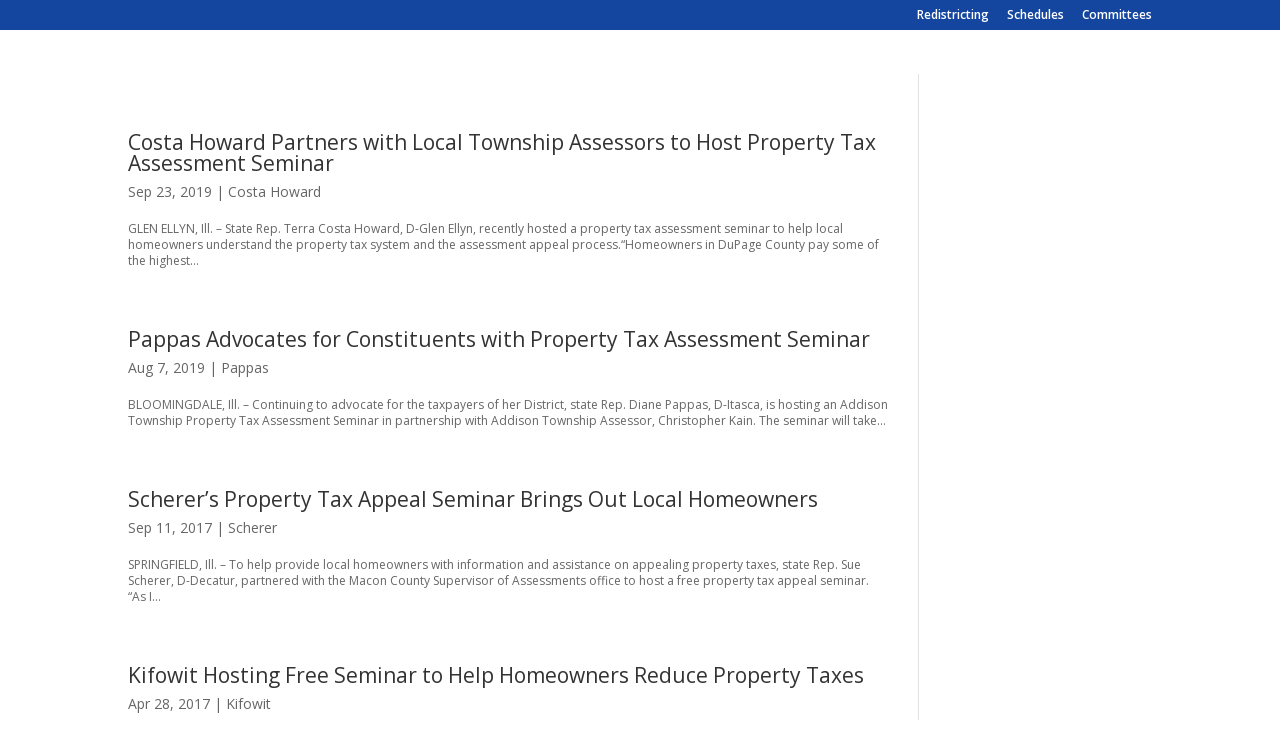

--- FILE ---
content_type: text/css
request_url: https://ilhousedems.com/wp-content/themes/ilhd-divi-child/style.css?ver=4.24.2
body_size: -9
content:
/*
Theme Name:     ilhd-divi-child
Description:    
Author:         ssur
Template:       Divi

(optional values you can add: Theme URI, Author URI, Version, License, License URI, Tags, Text Domain)
*/



